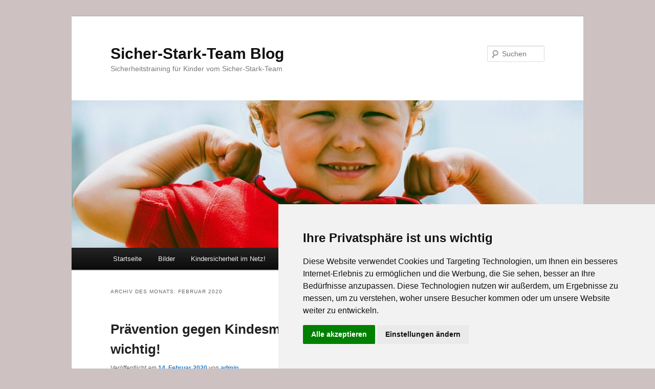

--- FILE ---
content_type: text/html; charset=UTF-8
request_url: http://blog.sicher-stark-team.de/2020/02/
body_size: 17208
content:
<!DOCTYPE html>
<html lang="de">
<head>
<meta charset="UTF-8" />
<meta name="viewport" content="width=device-width, initial-scale=1.0" />
<title>
Februar 2020 - Sicher-Stark-Team BlogSicher-Stark-Team Blog	</title>
<link rel="profile" href="https://gmpg.org/xfn/11" />
<link rel="stylesheet" type="text/css" media="all" href="http://www.blog.sicher-stark-team.de/wp-content/themes/twentyeleven/style.css?ver=20251202" />
<link rel="pingback" href="http://www.blog.sicher-stark-team.de/xmlrpc.php">
<meta name='robots' content='noindex, follow' />
<meta property="og:title" content="Sicher-Stark-Team Blog"/>
<meta property="og:description" content="Sicherheitstraining für Kinder vom Sicher-Stark-Team"/>
<meta property="og:image" content="http://blog.sicher-stark-team.de/wp-content/uploads/Bauklötze-mittel-1.jpg"/>

<!-- Twitter Card generated by Blog2Social 873 - https://www.blog2social.com -->
<meta name="twitter:card" content="summary_large_image">
<meta name="twitter:title" content="Sicher-Stark-Team Blog"/>
<meta name="twitter:description" content="Sicherheitstraining für Kinder vom Sicher-Stark-Team"/>
<meta name="twitter:image" content="http://blog.sicher-stark-team.de/wp-content/uploads/Bauklötze-mittel-1.jpg"/>
<!-- Twitter Card generated by Blog2Social 873 - https://www.blog2social.com -->

	<!-- This site is optimized with the Yoast SEO plugin v26.7 - https://yoast.com/wordpress/plugins/seo/ -->
	<meta property="og:url" content="http://blog.sicher-stark-team.de/2020/02/" />
	<meta property="og:site_name" content="Sicher-Stark-Team Blog" />
	<script type="application/ld+json" class="yoast-schema-graph">{"@context":"https://schema.org","@graph":[{"@type":"CollectionPage","@id":"http://blog.sicher-stark-team.de/2020/02/","url":"http://blog.sicher-stark-team.de/2020/02/","name":"Februar 2020 - Sicher-Stark-Team Blog","isPartOf":{"@id":"http://blog.sicher-stark-team.de/#website"},"breadcrumb":{"@id":"http://blog.sicher-stark-team.de/2020/02/#breadcrumb"},"inLanguage":"de"},{"@type":"BreadcrumbList","@id":"http://blog.sicher-stark-team.de/2020/02/#breadcrumb","itemListElement":[{"@type":"ListItem","position":1,"name":"Home","item":"http://blog.sicher-stark-team.de/"},{"@type":"ListItem","position":2,"name":"Archiv für Februar 2020"}]},{"@type":"WebSite","@id":"http://blog.sicher-stark-team.de/#website","url":"http://blog.sicher-stark-team.de/","name":"Sicher-Stark-Team Blog","description":"Sicherheitstraining für Kinder vom Sicher-Stark-Team","potentialAction":[{"@type":"SearchAction","target":{"@type":"EntryPoint","urlTemplate":"http://blog.sicher-stark-team.de/?s={search_term_string}"},"query-input":{"@type":"PropertyValueSpecification","valueRequired":true,"valueName":"search_term_string"}}],"inLanguage":"de"}]}</script>
	<!-- / Yoast SEO plugin. -->


<link rel='dns-prefetch' href='//www.blog.sicher-stark-team.de' />
<link rel="alternate" type="application/rss+xml" title="Sicher-Stark-Team Blog &raquo; Feed" href="http://blog.sicher-stark-team.de/feed/" />
<link rel="alternate" type="application/rss+xml" title="Sicher-Stark-Team Blog &raquo; Kommentar-Feed" href="http://blog.sicher-stark-team.de/comments/feed/" />
<style id='wp-img-auto-sizes-contain-inline-css' type='text/css'>
img:is([sizes=auto i],[sizes^="auto," i]){contain-intrinsic-size:3000px 1500px}
/*# sourceURL=wp-img-auto-sizes-contain-inline-css */
</style>
<style id='wp-emoji-styles-inline-css' type='text/css'>

	img.wp-smiley, img.emoji {
		display: inline !important;
		border: none !important;
		box-shadow: none !important;
		height: 1em !important;
		width: 1em !important;
		margin: 0 0.07em !important;
		vertical-align: -0.1em !important;
		background: none !important;
		padding: 0 !important;
	}
/*# sourceURL=wp-emoji-styles-inline-css */
</style>
<style id='wp-block-library-inline-css' type='text/css'>
:root{--wp-block-synced-color:#7a00df;--wp-block-synced-color--rgb:122,0,223;--wp-bound-block-color:var(--wp-block-synced-color);--wp-editor-canvas-background:#ddd;--wp-admin-theme-color:#007cba;--wp-admin-theme-color--rgb:0,124,186;--wp-admin-theme-color-darker-10:#006ba1;--wp-admin-theme-color-darker-10--rgb:0,107,160.5;--wp-admin-theme-color-darker-20:#005a87;--wp-admin-theme-color-darker-20--rgb:0,90,135;--wp-admin-border-width-focus:2px}@media (min-resolution:192dpi){:root{--wp-admin-border-width-focus:1.5px}}.wp-element-button{cursor:pointer}:root .has-very-light-gray-background-color{background-color:#eee}:root .has-very-dark-gray-background-color{background-color:#313131}:root .has-very-light-gray-color{color:#eee}:root .has-very-dark-gray-color{color:#313131}:root .has-vivid-green-cyan-to-vivid-cyan-blue-gradient-background{background:linear-gradient(135deg,#00d084,#0693e3)}:root .has-purple-crush-gradient-background{background:linear-gradient(135deg,#34e2e4,#4721fb 50%,#ab1dfe)}:root .has-hazy-dawn-gradient-background{background:linear-gradient(135deg,#faaca8,#dad0ec)}:root .has-subdued-olive-gradient-background{background:linear-gradient(135deg,#fafae1,#67a671)}:root .has-atomic-cream-gradient-background{background:linear-gradient(135deg,#fdd79a,#004a59)}:root .has-nightshade-gradient-background{background:linear-gradient(135deg,#330968,#31cdcf)}:root .has-midnight-gradient-background{background:linear-gradient(135deg,#020381,#2874fc)}:root{--wp--preset--font-size--normal:16px;--wp--preset--font-size--huge:42px}.has-regular-font-size{font-size:1em}.has-larger-font-size{font-size:2.625em}.has-normal-font-size{font-size:var(--wp--preset--font-size--normal)}.has-huge-font-size{font-size:var(--wp--preset--font-size--huge)}.has-text-align-center{text-align:center}.has-text-align-left{text-align:left}.has-text-align-right{text-align:right}.has-fit-text{white-space:nowrap!important}#end-resizable-editor-section{display:none}.aligncenter{clear:both}.items-justified-left{justify-content:flex-start}.items-justified-center{justify-content:center}.items-justified-right{justify-content:flex-end}.items-justified-space-between{justify-content:space-between}.screen-reader-text{border:0;clip-path:inset(50%);height:1px;margin:-1px;overflow:hidden;padding:0;position:absolute;width:1px;word-wrap:normal!important}.screen-reader-text:focus{background-color:#ddd;clip-path:none;color:#444;display:block;font-size:1em;height:auto;left:5px;line-height:normal;padding:15px 23px 14px;text-decoration:none;top:5px;width:auto;z-index:100000}html :where(.has-border-color){border-style:solid}html :where([style*=border-top-color]){border-top-style:solid}html :where([style*=border-right-color]){border-right-style:solid}html :where([style*=border-bottom-color]){border-bottom-style:solid}html :where([style*=border-left-color]){border-left-style:solid}html :where([style*=border-width]){border-style:solid}html :where([style*=border-top-width]){border-top-style:solid}html :where([style*=border-right-width]){border-right-style:solid}html :where([style*=border-bottom-width]){border-bottom-style:solid}html :where([style*=border-left-width]){border-left-style:solid}html :where(img[class*=wp-image-]){height:auto;max-width:100%}:where(figure){margin:0 0 1em}html :where(.is-position-sticky){--wp-admin--admin-bar--position-offset:var(--wp-admin--admin-bar--height,0px)}@media screen and (max-width:600px){html :where(.is-position-sticky){--wp-admin--admin-bar--position-offset:0px}}

/*# sourceURL=wp-block-library-inline-css */
</style><style id='wp-block-image-inline-css' type='text/css'>
.wp-block-image>a,.wp-block-image>figure>a{display:inline-block}.wp-block-image img{box-sizing:border-box;height:auto;max-width:100%;vertical-align:bottom}@media not (prefers-reduced-motion){.wp-block-image img.hide{visibility:hidden}.wp-block-image img.show{animation:show-content-image .4s}}.wp-block-image[style*=border-radius] img,.wp-block-image[style*=border-radius]>a{border-radius:inherit}.wp-block-image.has-custom-border img{box-sizing:border-box}.wp-block-image.aligncenter{text-align:center}.wp-block-image.alignfull>a,.wp-block-image.alignwide>a{width:100%}.wp-block-image.alignfull img,.wp-block-image.alignwide img{height:auto;width:100%}.wp-block-image .aligncenter,.wp-block-image .alignleft,.wp-block-image .alignright,.wp-block-image.aligncenter,.wp-block-image.alignleft,.wp-block-image.alignright{display:table}.wp-block-image .aligncenter>figcaption,.wp-block-image .alignleft>figcaption,.wp-block-image .alignright>figcaption,.wp-block-image.aligncenter>figcaption,.wp-block-image.alignleft>figcaption,.wp-block-image.alignright>figcaption{caption-side:bottom;display:table-caption}.wp-block-image .alignleft{float:left;margin:.5em 1em .5em 0}.wp-block-image .alignright{float:right;margin:.5em 0 .5em 1em}.wp-block-image .aligncenter{margin-left:auto;margin-right:auto}.wp-block-image :where(figcaption){margin-bottom:1em;margin-top:.5em}.wp-block-image.is-style-circle-mask img{border-radius:9999px}@supports ((-webkit-mask-image:none) or (mask-image:none)) or (-webkit-mask-image:none){.wp-block-image.is-style-circle-mask img{border-radius:0;-webkit-mask-image:url('data:image/svg+xml;utf8,<svg viewBox="0 0 100 100" xmlns="http://www.w3.org/2000/svg"><circle cx="50" cy="50" r="50"/></svg>');mask-image:url('data:image/svg+xml;utf8,<svg viewBox="0 0 100 100" xmlns="http://www.w3.org/2000/svg"><circle cx="50" cy="50" r="50"/></svg>');mask-mode:alpha;-webkit-mask-position:center;mask-position:center;-webkit-mask-repeat:no-repeat;mask-repeat:no-repeat;-webkit-mask-size:contain;mask-size:contain}}:root :where(.wp-block-image.is-style-rounded img,.wp-block-image .is-style-rounded img){border-radius:9999px}.wp-block-image figure{margin:0}.wp-lightbox-container{display:flex;flex-direction:column;position:relative}.wp-lightbox-container img{cursor:zoom-in}.wp-lightbox-container img:hover+button{opacity:1}.wp-lightbox-container button{align-items:center;backdrop-filter:blur(16px) saturate(180%);background-color:#5a5a5a40;border:none;border-radius:4px;cursor:zoom-in;display:flex;height:20px;justify-content:center;opacity:0;padding:0;position:absolute;right:16px;text-align:center;top:16px;width:20px;z-index:100}@media not (prefers-reduced-motion){.wp-lightbox-container button{transition:opacity .2s ease}}.wp-lightbox-container button:focus-visible{outline:3px auto #5a5a5a40;outline:3px auto -webkit-focus-ring-color;outline-offset:3px}.wp-lightbox-container button:hover{cursor:pointer;opacity:1}.wp-lightbox-container button:focus{opacity:1}.wp-lightbox-container button:focus,.wp-lightbox-container button:hover,.wp-lightbox-container button:not(:hover):not(:active):not(.has-background){background-color:#5a5a5a40;border:none}.wp-lightbox-overlay{box-sizing:border-box;cursor:zoom-out;height:100vh;left:0;overflow:hidden;position:fixed;top:0;visibility:hidden;width:100%;z-index:100000}.wp-lightbox-overlay .close-button{align-items:center;cursor:pointer;display:flex;justify-content:center;min-height:40px;min-width:40px;padding:0;position:absolute;right:calc(env(safe-area-inset-right) + 16px);top:calc(env(safe-area-inset-top) + 16px);z-index:5000000}.wp-lightbox-overlay .close-button:focus,.wp-lightbox-overlay .close-button:hover,.wp-lightbox-overlay .close-button:not(:hover):not(:active):not(.has-background){background:none;border:none}.wp-lightbox-overlay .lightbox-image-container{height:var(--wp--lightbox-container-height);left:50%;overflow:hidden;position:absolute;top:50%;transform:translate(-50%,-50%);transform-origin:top left;width:var(--wp--lightbox-container-width);z-index:9999999999}.wp-lightbox-overlay .wp-block-image{align-items:center;box-sizing:border-box;display:flex;height:100%;justify-content:center;margin:0;position:relative;transform-origin:0 0;width:100%;z-index:3000000}.wp-lightbox-overlay .wp-block-image img{height:var(--wp--lightbox-image-height);min-height:var(--wp--lightbox-image-height);min-width:var(--wp--lightbox-image-width);width:var(--wp--lightbox-image-width)}.wp-lightbox-overlay .wp-block-image figcaption{display:none}.wp-lightbox-overlay button{background:none;border:none}.wp-lightbox-overlay .scrim{background-color:#fff;height:100%;opacity:.9;position:absolute;width:100%;z-index:2000000}.wp-lightbox-overlay.active{visibility:visible}@media not (prefers-reduced-motion){.wp-lightbox-overlay.active{animation:turn-on-visibility .25s both}.wp-lightbox-overlay.active img{animation:turn-on-visibility .35s both}.wp-lightbox-overlay.show-closing-animation:not(.active){animation:turn-off-visibility .35s both}.wp-lightbox-overlay.show-closing-animation:not(.active) img{animation:turn-off-visibility .25s both}.wp-lightbox-overlay.zoom.active{animation:none;opacity:1;visibility:visible}.wp-lightbox-overlay.zoom.active .lightbox-image-container{animation:lightbox-zoom-in .4s}.wp-lightbox-overlay.zoom.active .lightbox-image-container img{animation:none}.wp-lightbox-overlay.zoom.active .scrim{animation:turn-on-visibility .4s forwards}.wp-lightbox-overlay.zoom.show-closing-animation:not(.active){animation:none}.wp-lightbox-overlay.zoom.show-closing-animation:not(.active) .lightbox-image-container{animation:lightbox-zoom-out .4s}.wp-lightbox-overlay.zoom.show-closing-animation:not(.active) .lightbox-image-container img{animation:none}.wp-lightbox-overlay.zoom.show-closing-animation:not(.active) .scrim{animation:turn-off-visibility .4s forwards}}@keyframes show-content-image{0%{visibility:hidden}99%{visibility:hidden}to{visibility:visible}}@keyframes turn-on-visibility{0%{opacity:0}to{opacity:1}}@keyframes turn-off-visibility{0%{opacity:1;visibility:visible}99%{opacity:0;visibility:visible}to{opacity:0;visibility:hidden}}@keyframes lightbox-zoom-in{0%{transform:translate(calc((-100vw + var(--wp--lightbox-scrollbar-width))/2 + var(--wp--lightbox-initial-left-position)),calc(-50vh + var(--wp--lightbox-initial-top-position))) scale(var(--wp--lightbox-scale))}to{transform:translate(-50%,-50%) scale(1)}}@keyframes lightbox-zoom-out{0%{transform:translate(-50%,-50%) scale(1);visibility:visible}99%{visibility:visible}to{transform:translate(calc((-100vw + var(--wp--lightbox-scrollbar-width))/2 + var(--wp--lightbox-initial-left-position)),calc(-50vh + var(--wp--lightbox-initial-top-position))) scale(var(--wp--lightbox-scale));visibility:hidden}}
/*# sourceURL=http://www.blog.sicher-stark-team.de/wp-includes/blocks/image/style.min.css */
</style>
<style id='wp-block-image-theme-inline-css' type='text/css'>
:root :where(.wp-block-image figcaption){color:#555;font-size:13px;text-align:center}.is-dark-theme :root :where(.wp-block-image figcaption){color:#ffffffa6}.wp-block-image{margin:0 0 1em}
/*# sourceURL=http://www.blog.sicher-stark-team.de/wp-includes/blocks/image/theme.min.css */
</style>
<style id='wp-block-paragraph-inline-css' type='text/css'>
.is-small-text{font-size:.875em}.is-regular-text{font-size:1em}.is-large-text{font-size:2.25em}.is-larger-text{font-size:3em}.has-drop-cap:not(:focus):first-letter{float:left;font-size:8.4em;font-style:normal;font-weight:100;line-height:.68;margin:.05em .1em 0 0;text-transform:uppercase}body.rtl .has-drop-cap:not(:focus):first-letter{float:none;margin-left:.1em}p.has-drop-cap.has-background{overflow:hidden}:root :where(p.has-background){padding:1.25em 2.375em}:where(p.has-text-color:not(.has-link-color)) a{color:inherit}p.has-text-align-left[style*="writing-mode:vertical-lr"],p.has-text-align-right[style*="writing-mode:vertical-rl"]{rotate:180deg}
/*# sourceURL=http://www.blog.sicher-stark-team.de/wp-includes/blocks/paragraph/style.min.css */
</style>
<style id='global-styles-inline-css' type='text/css'>
:root{--wp--preset--aspect-ratio--square: 1;--wp--preset--aspect-ratio--4-3: 4/3;--wp--preset--aspect-ratio--3-4: 3/4;--wp--preset--aspect-ratio--3-2: 3/2;--wp--preset--aspect-ratio--2-3: 2/3;--wp--preset--aspect-ratio--16-9: 16/9;--wp--preset--aspect-ratio--9-16: 9/16;--wp--preset--color--black: #000;--wp--preset--color--cyan-bluish-gray: #abb8c3;--wp--preset--color--white: #fff;--wp--preset--color--pale-pink: #f78da7;--wp--preset--color--vivid-red: #cf2e2e;--wp--preset--color--luminous-vivid-orange: #ff6900;--wp--preset--color--luminous-vivid-amber: #fcb900;--wp--preset--color--light-green-cyan: #7bdcb5;--wp--preset--color--vivid-green-cyan: #00d084;--wp--preset--color--pale-cyan-blue: #8ed1fc;--wp--preset--color--vivid-cyan-blue: #0693e3;--wp--preset--color--vivid-purple: #9b51e0;--wp--preset--color--blue: #1982d1;--wp--preset--color--dark-gray: #373737;--wp--preset--color--medium-gray: #666;--wp--preset--color--light-gray: #e2e2e2;--wp--preset--gradient--vivid-cyan-blue-to-vivid-purple: linear-gradient(135deg,rgb(6,147,227) 0%,rgb(155,81,224) 100%);--wp--preset--gradient--light-green-cyan-to-vivid-green-cyan: linear-gradient(135deg,rgb(122,220,180) 0%,rgb(0,208,130) 100%);--wp--preset--gradient--luminous-vivid-amber-to-luminous-vivid-orange: linear-gradient(135deg,rgb(252,185,0) 0%,rgb(255,105,0) 100%);--wp--preset--gradient--luminous-vivid-orange-to-vivid-red: linear-gradient(135deg,rgb(255,105,0) 0%,rgb(207,46,46) 100%);--wp--preset--gradient--very-light-gray-to-cyan-bluish-gray: linear-gradient(135deg,rgb(238,238,238) 0%,rgb(169,184,195) 100%);--wp--preset--gradient--cool-to-warm-spectrum: linear-gradient(135deg,rgb(74,234,220) 0%,rgb(151,120,209) 20%,rgb(207,42,186) 40%,rgb(238,44,130) 60%,rgb(251,105,98) 80%,rgb(254,248,76) 100%);--wp--preset--gradient--blush-light-purple: linear-gradient(135deg,rgb(255,206,236) 0%,rgb(152,150,240) 100%);--wp--preset--gradient--blush-bordeaux: linear-gradient(135deg,rgb(254,205,165) 0%,rgb(254,45,45) 50%,rgb(107,0,62) 100%);--wp--preset--gradient--luminous-dusk: linear-gradient(135deg,rgb(255,203,112) 0%,rgb(199,81,192) 50%,rgb(65,88,208) 100%);--wp--preset--gradient--pale-ocean: linear-gradient(135deg,rgb(255,245,203) 0%,rgb(182,227,212) 50%,rgb(51,167,181) 100%);--wp--preset--gradient--electric-grass: linear-gradient(135deg,rgb(202,248,128) 0%,rgb(113,206,126) 100%);--wp--preset--gradient--midnight: linear-gradient(135deg,rgb(2,3,129) 0%,rgb(40,116,252) 100%);--wp--preset--font-size--small: 13px;--wp--preset--font-size--medium: 20px;--wp--preset--font-size--large: 36px;--wp--preset--font-size--x-large: 42px;--wp--preset--spacing--20: 0.44rem;--wp--preset--spacing--30: 0.67rem;--wp--preset--spacing--40: 1rem;--wp--preset--spacing--50: 1.5rem;--wp--preset--spacing--60: 2.25rem;--wp--preset--spacing--70: 3.38rem;--wp--preset--spacing--80: 5.06rem;--wp--preset--shadow--natural: 6px 6px 9px rgba(0, 0, 0, 0.2);--wp--preset--shadow--deep: 12px 12px 50px rgba(0, 0, 0, 0.4);--wp--preset--shadow--sharp: 6px 6px 0px rgba(0, 0, 0, 0.2);--wp--preset--shadow--outlined: 6px 6px 0px -3px rgb(255, 255, 255), 6px 6px rgb(0, 0, 0);--wp--preset--shadow--crisp: 6px 6px 0px rgb(0, 0, 0);}:where(.is-layout-flex){gap: 0.5em;}:where(.is-layout-grid){gap: 0.5em;}body .is-layout-flex{display: flex;}.is-layout-flex{flex-wrap: wrap;align-items: center;}.is-layout-flex > :is(*, div){margin: 0;}body .is-layout-grid{display: grid;}.is-layout-grid > :is(*, div){margin: 0;}:where(.wp-block-columns.is-layout-flex){gap: 2em;}:where(.wp-block-columns.is-layout-grid){gap: 2em;}:where(.wp-block-post-template.is-layout-flex){gap: 1.25em;}:where(.wp-block-post-template.is-layout-grid){gap: 1.25em;}.has-black-color{color: var(--wp--preset--color--black) !important;}.has-cyan-bluish-gray-color{color: var(--wp--preset--color--cyan-bluish-gray) !important;}.has-white-color{color: var(--wp--preset--color--white) !important;}.has-pale-pink-color{color: var(--wp--preset--color--pale-pink) !important;}.has-vivid-red-color{color: var(--wp--preset--color--vivid-red) !important;}.has-luminous-vivid-orange-color{color: var(--wp--preset--color--luminous-vivid-orange) !important;}.has-luminous-vivid-amber-color{color: var(--wp--preset--color--luminous-vivid-amber) !important;}.has-light-green-cyan-color{color: var(--wp--preset--color--light-green-cyan) !important;}.has-vivid-green-cyan-color{color: var(--wp--preset--color--vivid-green-cyan) !important;}.has-pale-cyan-blue-color{color: var(--wp--preset--color--pale-cyan-blue) !important;}.has-vivid-cyan-blue-color{color: var(--wp--preset--color--vivid-cyan-blue) !important;}.has-vivid-purple-color{color: var(--wp--preset--color--vivid-purple) !important;}.has-black-background-color{background-color: var(--wp--preset--color--black) !important;}.has-cyan-bluish-gray-background-color{background-color: var(--wp--preset--color--cyan-bluish-gray) !important;}.has-white-background-color{background-color: var(--wp--preset--color--white) !important;}.has-pale-pink-background-color{background-color: var(--wp--preset--color--pale-pink) !important;}.has-vivid-red-background-color{background-color: var(--wp--preset--color--vivid-red) !important;}.has-luminous-vivid-orange-background-color{background-color: var(--wp--preset--color--luminous-vivid-orange) !important;}.has-luminous-vivid-amber-background-color{background-color: var(--wp--preset--color--luminous-vivid-amber) !important;}.has-light-green-cyan-background-color{background-color: var(--wp--preset--color--light-green-cyan) !important;}.has-vivid-green-cyan-background-color{background-color: var(--wp--preset--color--vivid-green-cyan) !important;}.has-pale-cyan-blue-background-color{background-color: var(--wp--preset--color--pale-cyan-blue) !important;}.has-vivid-cyan-blue-background-color{background-color: var(--wp--preset--color--vivid-cyan-blue) !important;}.has-vivid-purple-background-color{background-color: var(--wp--preset--color--vivid-purple) !important;}.has-black-border-color{border-color: var(--wp--preset--color--black) !important;}.has-cyan-bluish-gray-border-color{border-color: var(--wp--preset--color--cyan-bluish-gray) !important;}.has-white-border-color{border-color: var(--wp--preset--color--white) !important;}.has-pale-pink-border-color{border-color: var(--wp--preset--color--pale-pink) !important;}.has-vivid-red-border-color{border-color: var(--wp--preset--color--vivid-red) !important;}.has-luminous-vivid-orange-border-color{border-color: var(--wp--preset--color--luminous-vivid-orange) !important;}.has-luminous-vivid-amber-border-color{border-color: var(--wp--preset--color--luminous-vivid-amber) !important;}.has-light-green-cyan-border-color{border-color: var(--wp--preset--color--light-green-cyan) !important;}.has-vivid-green-cyan-border-color{border-color: var(--wp--preset--color--vivid-green-cyan) !important;}.has-pale-cyan-blue-border-color{border-color: var(--wp--preset--color--pale-cyan-blue) !important;}.has-vivid-cyan-blue-border-color{border-color: var(--wp--preset--color--vivid-cyan-blue) !important;}.has-vivid-purple-border-color{border-color: var(--wp--preset--color--vivid-purple) !important;}.has-vivid-cyan-blue-to-vivid-purple-gradient-background{background: var(--wp--preset--gradient--vivid-cyan-blue-to-vivid-purple) !important;}.has-light-green-cyan-to-vivid-green-cyan-gradient-background{background: var(--wp--preset--gradient--light-green-cyan-to-vivid-green-cyan) !important;}.has-luminous-vivid-amber-to-luminous-vivid-orange-gradient-background{background: var(--wp--preset--gradient--luminous-vivid-amber-to-luminous-vivid-orange) !important;}.has-luminous-vivid-orange-to-vivid-red-gradient-background{background: var(--wp--preset--gradient--luminous-vivid-orange-to-vivid-red) !important;}.has-very-light-gray-to-cyan-bluish-gray-gradient-background{background: var(--wp--preset--gradient--very-light-gray-to-cyan-bluish-gray) !important;}.has-cool-to-warm-spectrum-gradient-background{background: var(--wp--preset--gradient--cool-to-warm-spectrum) !important;}.has-blush-light-purple-gradient-background{background: var(--wp--preset--gradient--blush-light-purple) !important;}.has-blush-bordeaux-gradient-background{background: var(--wp--preset--gradient--blush-bordeaux) !important;}.has-luminous-dusk-gradient-background{background: var(--wp--preset--gradient--luminous-dusk) !important;}.has-pale-ocean-gradient-background{background: var(--wp--preset--gradient--pale-ocean) !important;}.has-electric-grass-gradient-background{background: var(--wp--preset--gradient--electric-grass) !important;}.has-midnight-gradient-background{background: var(--wp--preset--gradient--midnight) !important;}.has-small-font-size{font-size: var(--wp--preset--font-size--small) !important;}.has-medium-font-size{font-size: var(--wp--preset--font-size--medium) !important;}.has-large-font-size{font-size: var(--wp--preset--font-size--large) !important;}.has-x-large-font-size{font-size: var(--wp--preset--font-size--x-large) !important;}
/*# sourceURL=global-styles-inline-css */
</style>

<style id='classic-theme-styles-inline-css' type='text/css'>
/*! This file is auto-generated */
.wp-block-button__link{color:#fff;background-color:#32373c;border-radius:9999px;box-shadow:none;text-decoration:none;padding:calc(.667em + 2px) calc(1.333em + 2px);font-size:1.125em}.wp-block-file__button{background:#32373c;color:#fff;text-decoration:none}
/*# sourceURL=/wp-includes/css/classic-themes.min.css */
</style>
<link rel='stylesheet' id='cptch_stylesheet-css' href='http://www.blog.sicher-stark-team.de/wp-content/plugins/captcha/css/front_end_style.css?ver=4.4.5' type='text/css' media='all' />
<link rel='stylesheet' id='dashicons-css' href='http://www.blog.sicher-stark-team.de/wp-includes/css/dashicons.min.css?ver=6.9' type='text/css' media='all' />
<link rel='stylesheet' id='cptch_desktop_style-css' href='http://www.blog.sicher-stark-team.de/wp-content/plugins/captcha/css/desktop_style.css?ver=4.4.5' type='text/css' media='all' />
<link rel='stylesheet' id='twentyeleven-block-style-css' href='http://www.blog.sicher-stark-team.de/wp-content/themes/twentyeleven/blocks.css?ver=20240703' type='text/css' media='all' />
<link rel="https://api.w.org/" href="http://blog.sicher-stark-team.de/wp-json/" /><link rel="EditURI" type="application/rsd+xml" title="RSD" href="http://www.blog.sicher-stark-team.de/xmlrpc.php?rsd" />
<meta name="generator" content="WordPress 6.9" />
		<!-- Start of StatCounter Code -->
		<script>
			<!--
			var sc_project=7979812;
			var sc_security="55cd9f3e";
			var sc_invisible=1;
		</script>
        <script type="text/javascript" src="https://www.statcounter.com/counter/counter.js" async></script>
		<noscript><div class="statcounter"><a title="web analytics" href="https://statcounter.com/"><img class="statcounter" src="https://c.statcounter.com/7979812/0/55cd9f3e/1/" alt="web analytics" /></a></div></noscript>
		<!-- End of StatCounter Code -->
		<style type="text/css" id="custom-background-css">
body.custom-background { background-color: #cdc1c1; background-image: url("http://blog.sicher-stark-team.de/wp-content/uploads/bg11.jpg"); background-position: right top; background-size: auto; background-repeat: repeat-x; background-attachment: fixed; }
</style>
	<link rel='stylesheet' id='shariffcss-css' href='http://www.blog.sicher-stark-team.de/wp-content/plugins/shariff/css/shariff.min.css?ver=4.6.15' type='text/css' media='all' />
</head>

<body class="archive date custom-background wp-embed-responsive wp-theme-twentyeleven two-column right-sidebar">
<div class="skip-link"><a class="assistive-text" href="#content">Zum primären Inhalt springen</a></div><div class="skip-link"><a class="assistive-text" href="#secondary">Zum sekundären Inhalt springen</a></div><div id="page" class="hfeed">
	<header id="branding">
			<hgroup>
									<h1 id="site-title"><span><a href="http://blog.sicher-stark-team.de/" rel="home" >Sicher-Stark-Team Blog</a></span></h1>
										<h2 id="site-description">Sicherheitstraining für Kinder vom Sicher-Stark-Team</h2>
							</hgroup>

						<a href="http://blog.sicher-stark-team.de/" rel="home" >
				<img src="http://blog.sicher-stark-team.de/wp-content/uploads/cropped-kopfbild-starke-junge-scaled-1.jpg" width="1000" height="288" alt="Sicher-Stark-Team Blog" srcset="http://www.blog.sicher-stark-team.de/wp-content/uploads/cropped-kopfbild-starke-junge-scaled-1.jpg 1000w, http://www.blog.sicher-stark-team.de/wp-content/uploads/cropped-kopfbild-starke-junge-scaled-1-300x86.jpg 300w, http://www.blog.sicher-stark-team.de/wp-content/uploads/cropped-kopfbild-starke-junge-scaled-1-768x221.jpg 768w, http://www.blog.sicher-stark-team.de/wp-content/uploads/cropped-kopfbild-starke-junge-scaled-1-500x144.jpg 500w" sizes="(max-width: 1000px) 100vw, 1000px" decoding="async" fetchpriority="high" />			</a>
			
									<form method="get" id="searchform" action="http://blog.sicher-stark-team.de/">
		<label for="s" class="assistive-text">Suchen</label>
		<input type="text" class="field" name="s" id="s" placeholder="Suchen" />
		<input type="submit" class="submit" name="submit" id="searchsubmit" value="Suchen" />
	</form>
			
			<nav id="access">
				<h3 class="assistive-text">Hauptmenü</h3>
				<div class="menu-hauptnavigation-container"><ul id="menu-hauptnavigation" class="menu"><li id="menu-item-1182" class="menu-item menu-item-type-custom menu-item-object-custom menu-item-home menu-item-1182"><a href="http://blog.sicher-stark-team.de/">Startseite</a></li>
<li id="menu-item-1183" class="menu-item menu-item-type-post_type menu-item-object-page menu-item-1183"><a href="http://blog.sicher-stark-team.de/bilder/">Bilder</a></li>
<li id="menu-item-1184" class="menu-item menu-item-type-post_type menu-item-object-page menu-item-1184"><a href="http://blog.sicher-stark-team.de/kindersicherheit-im-netz/">Kindersicherheit im Netz!</a></li>
<li id="menu-item-1185" class="menu-item menu-item-type-post_type menu-item-object-page menu-item-1185"><a href="http://blog.sicher-stark-team.de/kontakt/">Kontakt</a></li>
<li id="menu-item-1186" class="menu-item menu-item-type-post_type menu-item-object-page menu-item-1186"><a href="http://blog.sicher-stark-team.de/links/">Links</a></li>
<li id="menu-item-1187" class="menu-item menu-item-type-post_type menu-item-object-page menu-item-1187"><a href="http://blog.sicher-stark-team.de/about/">Über Sicher-Stark</a></li>
<li id="menu-item-1188" class="menu-item menu-item-type-post_type menu-item-object-page menu-item-1188"><a href="http://blog.sicher-stark-team.de/impressum/">Impressum</a></li>
<li id="menu-item-1786" class="menu-item menu-item-type-post_type menu-item-object-page menu-item-privacy-policy menu-item-1786"><a rel="privacy-policy" href="http://blog.sicher-stark-team.de/datenschutzerklaerung-2/">Datenschutzerklärung</a></li>
</ul></div>			</nav><!-- #access -->
	</header><!-- #branding -->


	<div id="main">

		<section id="primary">
			<div id="content" role="main">

			
				<header class="page-header">
					<h1 class="page-title">
						Archiv des Monats: <span>Februar 2020</span>					</h1>
				</header>

				
				
					
	<article id="post-2239" class="post-2239 post type-post status-publish format-standard hentry category-sicher-stark">
		<header class="entry-header">
						<h1 class="entry-title"><a href="http://blog.sicher-stark-team.de/2020/02/praevention-gegen-kindesmissbrauch-ist-wichtig/" rel="bookmark">Prävention gegen Kindesmissbrauch ist wichtig!</a></h1>
			
						<div class="entry-meta">
				<span class="sep">Veröffentlicht am </span><a href="http://blog.sicher-stark-team.de/2020/02/praevention-gegen-kindesmissbrauch-ist-wichtig/" title="11:16" rel="bookmark"><time class="entry-date" datetime="2020-02-14T11:16:20+02:00">14. Februar 2020</time></a><span class="by-author"> <span class="sep"> von </span> <span class="author vcard"><a class="url fn n" href="http://blog.sicher-stark-team.de/author/admin/" title="Alle Beiträge von admin anzeigen" rel="author">admin</a></span></span>			</div><!-- .entry-meta -->
			
					</header><!-- .entry-header -->

				<div class="entry-content">
			<div class="shariff shariff-align-flex-start shariff-widget-align-flex-start"><ul class="shariff-buttons theme-round orientation-horizontal buttonsize-large"><li class="shariff-button mastodon shariff-nocustomcolor" style="background-color:#563ACC"><a href="https://s2f.kytta.dev/?text=Pr%C3%A4vention%20gegen%20Kindesmissbrauch%20ist%20wichtig%21 http%3A%2F%2Fblog.sicher-stark-team.de%2F2020%2F02%2Fpraevention-gegen-kindesmissbrauch-ist-wichtig%2F" title="Bei Mastodon teilen" aria-label="Bei Mastodon teilen" role="button" rel="noopener nofollow" class="shariff-link" style="; background-color:#6364FF; color:#fff" target="_blank"><span class="shariff-icon" style=""><svg width="75" height="79" viewBox="0 0 75 79" fill="none" xmlns="http://www.w3.org/2000/svg"><path d="M37.813-.025C32.462-.058 27.114.13 21.79.598c-8.544.621-17.214 5.58-20.203 13.931C-1.12 23.318.408 32.622.465 41.65c.375 7.316.943 14.78 3.392 21.73 4.365 9.465 14.781 14.537 24.782 15.385 7.64.698 15.761-.213 22.517-4.026a54.1 54.1 0 0 0 .01-6.232c-6.855 1.316-14.101 2.609-21.049 1.074-3.883-.88-6.876-4.237-7.25-8.215-1.53-3.988 3.78-.43 5.584-.883 9.048 1.224 18.282.776 27.303-.462 7.044-.837 14.26-4.788 16.65-11.833 2.263-6.135 1.215-12.79 1.698-19.177.06-3.84.09-7.692-.262-11.52C72.596 7.844 63.223.981 53.834.684a219.453 219.453 0 0 0-16.022-.71zm11.294 12.882c5.5-.067 10.801 4.143 11.67 9.653.338 1.48.471 3 .471 4.515v21.088h-8.357c-.07-7.588.153-15.182-.131-22.765-.587-4.368-7.04-5.747-9.672-2.397-2.422 3.04-1.47 7.155-1.67 10.735v6.392h-8.307c-.146-4.996.359-10.045-.404-15.002-1.108-4.218-7.809-5.565-10.094-1.666-1.685 3.046-.712 6.634-.976 9.936v14.767h-8.354c.109-8.165-.238-16.344.215-24.5.674-5.346 5.095-10.389 10.676-10.627 4.902-.739 10.103 2.038 12.053 6.631.375 1.435 1.76 1.932 1.994.084 1.844-3.704 5.501-6.739 9.785-6.771.367-.044.735-.068 1.101-.073z"/><defs><linearGradient id="paint0_linear_549_34" x1="37.0692" y1="0" x2="37.0692" y2="79" gradientUnits="userSpaceOnUse"><stop stop-color="#6364FF"/><stop offset="1" stop-color="#563ACC"/></linearGradient></defs></svg></span></a></li><li class="shariff-button facebook shariff-nocustomcolor" style="background-color:#4273c8"><a href="https://www.facebook.com/sharer/sharer.php?u=http%3A%2F%2Fblog.sicher-stark-team.de%2F2020%2F02%2Fpraevention-gegen-kindesmissbrauch-ist-wichtig%2F" title="Bei Facebook teilen" aria-label="Bei Facebook teilen" role="button" rel="nofollow" class="shariff-link" style="; background-color:#3b5998; color:#fff" target="_blank"><span class="shariff-icon" style=""><svg width="32px" height="20px" xmlns="http://www.w3.org/2000/svg" viewBox="0 0 18 32"><path fill="#3b5998" d="M17.1 0.2v4.7h-2.8q-1.5 0-2.1 0.6t-0.5 1.9v3.4h5.2l-0.7 5.3h-4.5v13.6h-5.5v-13.6h-4.5v-5.3h4.5v-3.9q0-3.3 1.9-5.2t5-1.8q2.6 0 4.1 0.2z"/></svg></span></a></li><li class="shariff-button linkedin shariff-nocustomcolor" style="background-color:#1488bf"><a href="https://www.linkedin.com/sharing/share-offsite/?url=http%3A%2F%2Fblog.sicher-stark-team.de%2F2020%2F02%2Fpraevention-gegen-kindesmissbrauch-ist-wichtig%2F" title="Bei LinkedIn teilen" aria-label="Bei LinkedIn teilen" role="button" rel="noopener nofollow" class="shariff-link" style="; background-color:#0077b5; color:#fff" target="_blank"><span class="shariff-icon" style=""><svg width="32px" height="20px" xmlns="http://www.w3.org/2000/svg" viewBox="0 0 27 32"><path fill="#0077b5" d="M6.2 11.2v17.7h-5.9v-17.7h5.9zM6.6 5.7q0 1.3-0.9 2.2t-2.4 0.9h0q-1.5 0-2.4-0.9t-0.9-2.2 0.9-2.2 2.4-0.9 2.4 0.9 0.9 2.2zM27.4 18.7v10.1h-5.9v-9.5q0-1.9-0.7-2.9t-2.3-1.1q-1.1 0-1.9 0.6t-1.2 1.5q-0.2 0.5-0.2 1.4v9.9h-5.9q0-7.1 0-11.6t0-5.3l0-0.9h5.9v2.6h0q0.4-0.6 0.7-1t1-0.9 1.6-0.8 2-0.3q3 0 4.9 2t1.9 6z"/></svg></span></a></li><li class="shariff-button info shariff-nocustomcolor" style="background-color:#eee"><a href="http://ct.de/-2467514" title="Weitere Informationen" aria-label="Weitere Informationen" role="button" rel="noopener " class="shariff-link" style="; background-color:#fff; color:#fff" target="_blank"><span class="shariff-icon" style=""><svg width="32px" height="20px" xmlns="http://www.w3.org/2000/svg" viewBox="0 0 11 32"><path fill="#999" d="M11.4 24v2.3q0 0.5-0.3 0.8t-0.8 0.4h-9.1q-0.5 0-0.8-0.4t-0.4-0.8v-2.3q0-0.5 0.4-0.8t0.8-0.4h1.1v-6.8h-1.1q-0.5 0-0.8-0.4t-0.4-0.8v-2.3q0-0.5 0.4-0.8t0.8-0.4h6.8q0.5 0 0.8 0.4t0.4 0.8v10.3h1.1q0.5 0 0.8 0.4t0.3 0.8zM9.2 3.4v3.4q0 0.5-0.4 0.8t-0.8 0.4h-4.6q-0.4 0-0.8-0.4t-0.4-0.8v-3.4q0-0.4 0.4-0.8t0.8-0.4h4.6q0.5 0 0.8 0.4t0.4 0.8z"/></svg></span></a></li></ul></div>
<p>Prävention gegen Kindesmissbrauch ist wichtig! Wie Sie bereits wissen, ist das Sicher-Stark-Team einer der führenden Präventionskonzepte in Deutschland. Mit mehr als 200 Mitarbeitern und hochqualifizierten Pädagogen, Psychologen, Doktoren und <a href="https://www.sicher-stark-team.de/die-sicher-stark-initiative.cfm" target="_blank" rel="noreferrer noopener" aria-label="Polizeibeamten (öffnet in neuem Tab)">Polizeibeamten</a> werden jeden Tag die Sicher-Stark-Veranstaltungen in Wohnzimmern, Kitas und <a href="https://www.sicher-stark-team.de/grundschulen.cfm" target="_blank" rel="noreferrer noopener" aria-label="Grundschulen (öffnet in neuem Tab)">Grundschulen</a> in Deutschland umgesetzt. </p>



<figure class="wp-block-image size-large"><a href="https://www.sicher-stark-team.de/kursangebote.cfm" target="_blank" rel="noreferrer noopener"><img decoding="async" width="640" height="426" src="http://blog.sicher-stark-team.de/wp-content/uploads/Bauklötze-mittel-1.jpg" alt="Prävention gegen Kindesmissbrauch ist wichtig!" class="wp-image-2240" srcset="http://www.blog.sicher-stark-team.de/wp-content/uploads/Bauklötze-mittel-1.jpg 640w, http://www.blog.sicher-stark-team.de/wp-content/uploads/Bauklötze-mittel-1-300x200.jpg 300w, http://www.blog.sicher-stark-team.de/wp-content/uploads/Bauklötze-mittel-1-451x300.jpg 451w" sizes="(max-width: 640px) 100vw, 640px" /></a><figcaption>Prävention gegen Kindesmissbrauch ist wichtig!</figcaption></figure>



<p><a href="https://www.sicher-stark-team.de/">
 
 
  
  
  
  
  
  
  
  
  
  
  
  
 
 
 

 
</a></p>



<p>Wir möchten Ihnen heute ein unverbindliches Angebot unterbreiten. Wenn Sie einen Vierjahresvertrag mit der Bundesgeschäftsstelle abschließen, können Sonderkonditionen für das <a href="http://blog.sicher-stark-team.de/2020/01/kindesmissbrauch-erkennen/" target="_blank" rel="noreferrer noopener" aria-label="Schulungsmaterial  (öffnet in neuem Tab)">Schulungsmaterial </a>von bis zu 20 % vereinbart werden. Natürlich sind auch einmalige Sicher-Stark-Veranstaltung, die einmal im Jahr stattfinden, weiterhin möglich. Dieses Angebot ist bis Ende Mai 2020 gültig.</p>



<p><strong>Kinder frühzeitig schützen!</strong></p>



<p><strong>Prävention macht am meisten Sinn, wenn jedes Jahr langfristige Schulungsmaßnahmen für Kinder, Eltern und Fachkräfte durchgeführt werden, um Kindesmissbrauch, Internetgefahren, Mobbing, Übergriffe und Gewalt zu verhindern.  </strong></p>



<p><strong>Prävention gegen Kindesmissbrauch ist wichtig!</strong></p>



<p>Weitere Informationen zu den Abläufen und Preisen finden Sie auf den Internetseite.</p>



<p><a href="https://www.sicher-stark-team.de/kursuebersicht.cfm"> </a>Bitte beachten Sie, dass wir in diesem Jahr nicht mehr viele Termine frei haben und bereits Buchungen für 2020/2021 im zentralen Reservierungssystem haben und Sie ggfls. mit Wartezeiten rechnen müssen.  </p>



<p>Viele Grundschulen und Kitas sowie Eltern wünschen sich <em> </em>eine Erhöhung der Sicherheit ihrer Kinder.</p>



<p>Deshalb möchte die Bundesgeschäftsstelle Ihnen heute viele kostenlose Tipps und Tricks zur Verfügung stellen. Ein paar tausend Kitas und Grundschulen haben die Sicher-Stark-Veranstaltungen bereits durchgeführt – mit vielen positiven Rückmeldungen.<a href="https://www.sicher-stark-team.de/sicher-stark-tagesschnupperkurse.cfm">   </a></p>



<p>Hier einige konkrete Tipps: <a href="https://www.sicher-stark-team.de/sicher-stark-tagesschnupperkurse.cfm">    </a></p>



<p><a href="https://www.sicher-stark-team.de/sicher-stark-tagesschnupperkurse.cfm">                                     </a></p>



<figure class="wp-block-image size-large"><img decoding="async" width="724" height="1024" src="http://blog.sicher-stark-team.de/wp-content/uploads/10-Sicher-StarkTipps-zum-Kinderschutz-print1-724x1024.jpg" alt="Prävention gegen Kindesmissbrauch ist wichtig!" class="wp-image-2245" srcset="http://www.blog.sicher-stark-team.de/wp-content/uploads/10-Sicher-StarkTipps-zum-Kinderschutz-print1-724x1024.jpg 724w, http://www.blog.sicher-stark-team.de/wp-content/uploads/10-Sicher-StarkTipps-zum-Kinderschutz-print1-212x300.jpg 212w, http://www.blog.sicher-stark-team.de/wp-content/uploads/10-Sicher-StarkTipps-zum-Kinderschutz-print1-768x1086.jpg 768w, http://www.blog.sicher-stark-team.de/wp-content/uploads/10-Sicher-StarkTipps-zum-Kinderschutz-print1-1086x1536.jpg 1086w, http://www.blog.sicher-stark-team.de/wp-content/uploads/10-Sicher-StarkTipps-zum-Kinderschutz-print1-1448x2048.jpg 1448w, http://www.blog.sicher-stark-team.de/wp-content/uploads/10-Sicher-StarkTipps-zum-Kinderschutz-print1-scaled.jpg 1810w" sizes="(max-width: 724px) 100vw, 724px" /><figcaption>Prävention gegen Kindesmissbrauch ist wichtig!</figcaption></figure>
<div class="shariff shariff-align-flex-start shariff-widget-align-flex-start"><ul class="shariff-buttons theme-round orientation-horizontal buttonsize-large"><li class="shariff-button mastodon shariff-nocustomcolor" style="background-color:#563ACC"><a href="https://s2f.kytta.dev/?text=Pr%C3%A4vention%20gegen%20Kindesmissbrauch%20ist%20wichtig%21 http%3A%2F%2Fblog.sicher-stark-team.de%2F2020%2F02%2Fpraevention-gegen-kindesmissbrauch-ist-wichtig%2F" title="Bei Mastodon teilen" aria-label="Bei Mastodon teilen" role="button" rel="noopener nofollow" class="shariff-link" style="; background-color:#6364FF; color:#fff" target="_blank"><span class="shariff-icon" style=""><svg width="75" height="79" viewBox="0 0 75 79" fill="none" xmlns="http://www.w3.org/2000/svg"><path d="M37.813-.025C32.462-.058 27.114.13 21.79.598c-8.544.621-17.214 5.58-20.203 13.931C-1.12 23.318.408 32.622.465 41.65c.375 7.316.943 14.78 3.392 21.73 4.365 9.465 14.781 14.537 24.782 15.385 7.64.698 15.761-.213 22.517-4.026a54.1 54.1 0 0 0 .01-6.232c-6.855 1.316-14.101 2.609-21.049 1.074-3.883-.88-6.876-4.237-7.25-8.215-1.53-3.988 3.78-.43 5.584-.883 9.048 1.224 18.282.776 27.303-.462 7.044-.837 14.26-4.788 16.65-11.833 2.263-6.135 1.215-12.79 1.698-19.177.06-3.84.09-7.692-.262-11.52C72.596 7.844 63.223.981 53.834.684a219.453 219.453 0 0 0-16.022-.71zm11.294 12.882c5.5-.067 10.801 4.143 11.67 9.653.338 1.48.471 3 .471 4.515v21.088h-8.357c-.07-7.588.153-15.182-.131-22.765-.587-4.368-7.04-5.747-9.672-2.397-2.422 3.04-1.47 7.155-1.67 10.735v6.392h-8.307c-.146-4.996.359-10.045-.404-15.002-1.108-4.218-7.809-5.565-10.094-1.666-1.685 3.046-.712 6.634-.976 9.936v14.767h-8.354c.109-8.165-.238-16.344.215-24.5.674-5.346 5.095-10.389 10.676-10.627 4.902-.739 10.103 2.038 12.053 6.631.375 1.435 1.76 1.932 1.994.084 1.844-3.704 5.501-6.739 9.785-6.771.367-.044.735-.068 1.101-.073z"/><defs><linearGradient id="paint0_linear_549_34" x1="37.0692" y1="0" x2="37.0692" y2="79" gradientUnits="userSpaceOnUse"><stop stop-color="#6364FF"/><stop offset="1" stop-color="#563ACC"/></linearGradient></defs></svg></span></a></li><li class="shariff-button facebook shariff-nocustomcolor" style="background-color:#4273c8"><a href="https://www.facebook.com/sharer/sharer.php?u=http%3A%2F%2Fblog.sicher-stark-team.de%2F2020%2F02%2Fpraevention-gegen-kindesmissbrauch-ist-wichtig%2F" title="Bei Facebook teilen" aria-label="Bei Facebook teilen" role="button" rel="nofollow" class="shariff-link" style="; background-color:#3b5998; color:#fff" target="_blank"><span class="shariff-icon" style=""><svg width="32px" height="20px" xmlns="http://www.w3.org/2000/svg" viewBox="0 0 18 32"><path fill="#3b5998" d="M17.1 0.2v4.7h-2.8q-1.5 0-2.1 0.6t-0.5 1.9v3.4h5.2l-0.7 5.3h-4.5v13.6h-5.5v-13.6h-4.5v-5.3h4.5v-3.9q0-3.3 1.9-5.2t5-1.8q2.6 0 4.1 0.2z"/></svg></span></a></li><li class="shariff-button linkedin shariff-nocustomcolor" style="background-color:#1488bf"><a href="https://www.linkedin.com/sharing/share-offsite/?url=http%3A%2F%2Fblog.sicher-stark-team.de%2F2020%2F02%2Fpraevention-gegen-kindesmissbrauch-ist-wichtig%2F" title="Bei LinkedIn teilen" aria-label="Bei LinkedIn teilen" role="button" rel="noopener nofollow" class="shariff-link" style="; background-color:#0077b5; color:#fff" target="_blank"><span class="shariff-icon" style=""><svg width="32px" height="20px" xmlns="http://www.w3.org/2000/svg" viewBox="0 0 27 32"><path fill="#0077b5" d="M6.2 11.2v17.7h-5.9v-17.7h5.9zM6.6 5.7q0 1.3-0.9 2.2t-2.4 0.9h0q-1.5 0-2.4-0.9t-0.9-2.2 0.9-2.2 2.4-0.9 2.4 0.9 0.9 2.2zM27.4 18.7v10.1h-5.9v-9.5q0-1.9-0.7-2.9t-2.3-1.1q-1.1 0-1.9 0.6t-1.2 1.5q-0.2 0.5-0.2 1.4v9.9h-5.9q0-7.1 0-11.6t0-5.3l0-0.9h5.9v2.6h0q0.4-0.6 0.7-1t1-0.9 1.6-0.8 2-0.3q3 0 4.9 2t1.9 6z"/></svg></span></a></li><li class="shariff-button info shariff-nocustomcolor" style="background-color:#eee"><a href="http://ct.de/-2467514" title="Weitere Informationen" aria-label="Weitere Informationen" role="button" rel="noopener " class="shariff-link" style="; background-color:#fff; color:#fff" target="_blank"><span class="shariff-icon" style=""><svg width="32px" height="20px" xmlns="http://www.w3.org/2000/svg" viewBox="0 0 11 32"><path fill="#999" d="M11.4 24v2.3q0 0.5-0.3 0.8t-0.8 0.4h-9.1q-0.5 0-0.8-0.4t-0.4-0.8v-2.3q0-0.5 0.4-0.8t0.8-0.4h1.1v-6.8h-1.1q-0.5 0-0.8-0.4t-0.4-0.8v-2.3q0-0.5 0.4-0.8t0.8-0.4h6.8q0.5 0 0.8 0.4t0.4 0.8v10.3h1.1q0.5 0 0.8 0.4t0.3 0.8zM9.2 3.4v3.4q0 0.5-0.4 0.8t-0.8 0.4h-4.6q-0.4 0-0.8-0.4t-0.4-0.8v-3.4q0-0.4 0.4-0.8t0.8-0.4h4.6q0.5 0 0.8 0.4t0.4 0.8z"/></svg></span></a></li></ul></div>					</div><!-- .entry-content -->
		
		<footer class="entry-meta">
			
										<span class="cat-links">
					<span class="entry-utility-prep entry-utility-prep-cat-links">Veröffentlicht unter</span> <a href="http://blog.sicher-stark-team.de/category/sicher-stark/" rel="category tag">Sicher-Stark</a>			</span>
							
										
			
					</footer><!-- .entry-meta -->
	</article><!-- #post-2239 -->

				
				
			
			</div><!-- #content -->
		</section><!-- #primary -->

		<div id="secondary" class="widget-area" role="complementary">
			<aside id="nav_menu-4" class="widget widget_nav_menu"><h3 class="widget-title">Unsere Angebote</h3><div class="menu-angebote-container"><ul id="menu-angebote" class="menu"><li id="menu-item-268" class="menu-item menu-item-type-custom menu-item-object-custom menu-item-268"><a href="http://www.sicher-stark-team.de/sicher-stark-hauptkurse.cfm">Hauptkurs</a></li>
<li id="menu-item-267" class="menu-item menu-item-type-custom menu-item-object-custom menu-item-267"><a href="http://www.sicher-stark-team.de/sicher-stark-webinare.cfm">Online-Kurs (Webinar)</a></li>
<li id="menu-item-269" class="menu-item menu-item-type-custom menu-item-object-custom menu-item-269"><a href="http://www.sicher-stark-team.de/sicher-stark-tagesschnupperkurse.cfm">Schnupperkurs</a></li>
<li id="menu-item-270" class="menu-item menu-item-type-custom menu-item-object-custom menu-item-270"><a href="http://www.sicher-stark-team.de/sicher-stark-vortraege.cfm">Vorträge</a></li>
</ul></div></aside><aside id="nav_menu-3" class="widget widget_nav_menu"><div class="menu-info-container"><ul id="menu-info" class="menu"><li id="menu-item-260" class="menu-item menu-item-type-custom menu-item-object-custom menu-item-260"><a href="http://www.facebook.com/SicherStarkTeam">Facebook</a></li>
<li id="menu-item-271" class="menu-item menu-item-type-custom menu-item-object-custom menu-item-271"><a href="http://www.facebook.com/SicherStarkTeam?sk=app_202980683107053">Forum</a></li>
<li id="menu-item-259" class="menu-item menu-item-type-custom menu-item-object-custom menu-item-259"><a href="http://blog.sicher-stark-team.de/feed/">RSS Feed</a></li>
<li id="menu-item-266" class="menu-item menu-item-type-custom menu-item-object-custom menu-item-266"><a href="http://twitter.com/SicherStark">Twitter</a></li>
<li id="menu-item-265" class="menu-item menu-item-type-custom menu-item-object-custom menu-item-265"><a href="http://www.youtube.com/user/SicherStark">YouTube</a></li>
</ul></div></aside><aside id="archives-3" class="widget widget_archive"><h3 class="widget-title">Archiv</h3>
			<ul>
					<li><a href='http://blog.sicher-stark-team.de/2025/12/'>Dezember 2025</a></li>
	<li><a href='http://blog.sicher-stark-team.de/2025/11/'>November 2025</a></li>
	<li><a href='http://blog.sicher-stark-team.de/2025/10/'>Oktober 2025</a></li>
	<li><a href='http://blog.sicher-stark-team.de/2025/09/'>September 2025</a></li>
	<li><a href='http://blog.sicher-stark-team.de/2025/08/'>August 2025</a></li>
	<li><a href='http://blog.sicher-stark-team.de/2025/07/'>Juli 2025</a></li>
	<li><a href='http://blog.sicher-stark-team.de/2025/06/'>Juni 2025</a></li>
	<li><a href='http://blog.sicher-stark-team.de/2025/05/'>Mai 2025</a></li>
	<li><a href='http://blog.sicher-stark-team.de/2025/04/'>April 2025</a></li>
	<li><a href='http://blog.sicher-stark-team.de/2025/03/'>März 2025</a></li>
	<li><a href='http://blog.sicher-stark-team.de/2025/02/'>Februar 2025</a></li>
	<li><a href='http://blog.sicher-stark-team.de/2025/01/'>Januar 2025</a></li>
	<li><a href='http://blog.sicher-stark-team.de/2024/12/'>Dezember 2024</a></li>
	<li><a href='http://blog.sicher-stark-team.de/2024/11/'>November 2024</a></li>
	<li><a href='http://blog.sicher-stark-team.de/2024/10/'>Oktober 2024</a></li>
	<li><a href='http://blog.sicher-stark-team.de/2024/09/'>September 2024</a></li>
	<li><a href='http://blog.sicher-stark-team.de/2024/07/'>Juli 2024</a></li>
	<li><a href='http://blog.sicher-stark-team.de/2024/06/'>Juni 2024</a></li>
	<li><a href='http://blog.sicher-stark-team.de/2024/05/'>Mai 2024</a></li>
	<li><a href='http://blog.sicher-stark-team.de/2024/04/'>April 2024</a></li>
	<li><a href='http://blog.sicher-stark-team.de/2024/03/'>März 2024</a></li>
	<li><a href='http://blog.sicher-stark-team.de/2024/02/'>Februar 2024</a></li>
	<li><a href='http://blog.sicher-stark-team.de/2024/01/'>Januar 2024</a></li>
	<li><a href='http://blog.sicher-stark-team.de/2023/12/'>Dezember 2023</a></li>
	<li><a href='http://blog.sicher-stark-team.de/2023/11/'>November 2023</a></li>
	<li><a href='http://blog.sicher-stark-team.de/2023/10/'>Oktober 2023</a></li>
	<li><a href='http://blog.sicher-stark-team.de/2023/09/'>September 2023</a></li>
	<li><a href='http://blog.sicher-stark-team.de/2023/08/'>August 2023</a></li>
	<li><a href='http://blog.sicher-stark-team.de/2023/07/'>Juli 2023</a></li>
	<li><a href='http://blog.sicher-stark-team.de/2023/06/'>Juni 2023</a></li>
	<li><a href='http://blog.sicher-stark-team.de/2023/05/'>Mai 2023</a></li>
	<li><a href='http://blog.sicher-stark-team.de/2023/04/'>April 2023</a></li>
	<li><a href='http://blog.sicher-stark-team.de/2023/03/'>März 2023</a></li>
	<li><a href='http://blog.sicher-stark-team.de/2023/02/'>Februar 2023</a></li>
	<li><a href='http://blog.sicher-stark-team.de/2023/01/'>Januar 2023</a></li>
	<li><a href='http://blog.sicher-stark-team.de/2022/12/'>Dezember 2022</a></li>
	<li><a href='http://blog.sicher-stark-team.de/2022/11/'>November 2022</a></li>
	<li><a href='http://blog.sicher-stark-team.de/2022/10/'>Oktober 2022</a></li>
	<li><a href='http://blog.sicher-stark-team.de/2022/09/'>September 2022</a></li>
	<li><a href='http://blog.sicher-stark-team.de/2022/08/'>August 2022</a></li>
	<li><a href='http://blog.sicher-stark-team.de/2022/07/'>Juli 2022</a></li>
	<li><a href='http://blog.sicher-stark-team.de/2022/06/'>Juni 2022</a></li>
	<li><a href='http://blog.sicher-stark-team.de/2022/05/'>Mai 2022</a></li>
	<li><a href='http://blog.sicher-stark-team.de/2022/04/'>April 2022</a></li>
	<li><a href='http://blog.sicher-stark-team.de/2022/03/'>März 2022</a></li>
	<li><a href='http://blog.sicher-stark-team.de/2022/02/'>Februar 2022</a></li>
	<li><a href='http://blog.sicher-stark-team.de/2022/01/'>Januar 2022</a></li>
	<li><a href='http://blog.sicher-stark-team.de/2021/12/'>Dezember 2021</a></li>
	<li><a href='http://blog.sicher-stark-team.de/2021/11/'>November 2021</a></li>
	<li><a href='http://blog.sicher-stark-team.de/2021/10/'>Oktober 2021</a></li>
	<li><a href='http://blog.sicher-stark-team.de/2021/09/'>September 2021</a></li>
	<li><a href='http://blog.sicher-stark-team.de/2021/08/'>August 2021</a></li>
	<li><a href='http://blog.sicher-stark-team.de/2021/07/'>Juli 2021</a></li>
	<li><a href='http://blog.sicher-stark-team.de/2021/06/'>Juni 2021</a></li>
	<li><a href='http://blog.sicher-stark-team.de/2021/05/'>Mai 2021</a></li>
	<li><a href='http://blog.sicher-stark-team.de/2021/04/'>April 2021</a></li>
	<li><a href='http://blog.sicher-stark-team.de/2021/03/'>März 2021</a></li>
	<li><a href='http://blog.sicher-stark-team.de/2021/02/'>Februar 2021</a></li>
	<li><a href='http://blog.sicher-stark-team.de/2021/01/'>Januar 2021</a></li>
	<li><a href='http://blog.sicher-stark-team.de/2020/12/'>Dezember 2020</a></li>
	<li><a href='http://blog.sicher-stark-team.de/2020/11/'>November 2020</a></li>
	<li><a href='http://blog.sicher-stark-team.de/2020/10/'>Oktober 2020</a></li>
	<li><a href='http://blog.sicher-stark-team.de/2020/09/'>September 2020</a></li>
	<li><a href='http://blog.sicher-stark-team.de/2020/08/'>August 2020</a></li>
	<li><a href='http://blog.sicher-stark-team.de/2020/07/'>Juli 2020</a></li>
	<li><a href='http://blog.sicher-stark-team.de/2020/06/'>Juni 2020</a></li>
	<li><a href='http://blog.sicher-stark-team.de/2020/05/'>Mai 2020</a></li>
	<li><a href='http://blog.sicher-stark-team.de/2020/04/'>April 2020</a></li>
	<li><a href='http://blog.sicher-stark-team.de/2020/03/'>März 2020</a></li>
	<li><a href='http://blog.sicher-stark-team.de/2020/02/' aria-current="page">Februar 2020</a></li>
	<li><a href='http://blog.sicher-stark-team.de/2020/01/'>Januar 2020</a></li>
	<li><a href='http://blog.sicher-stark-team.de/2019/12/'>Dezember 2019</a></li>
	<li><a href='http://blog.sicher-stark-team.de/2019/11/'>November 2019</a></li>
	<li><a href='http://blog.sicher-stark-team.de/2019/10/'>Oktober 2019</a></li>
	<li><a href='http://blog.sicher-stark-team.de/2019/09/'>September 2019</a></li>
	<li><a href='http://blog.sicher-stark-team.de/2019/08/'>August 2019</a></li>
	<li><a href='http://blog.sicher-stark-team.de/2019/07/'>Juli 2019</a></li>
	<li><a href='http://blog.sicher-stark-team.de/2019/06/'>Juni 2019</a></li>
	<li><a href='http://blog.sicher-stark-team.de/2019/05/'>Mai 2019</a></li>
	<li><a href='http://blog.sicher-stark-team.de/2019/04/'>April 2019</a></li>
	<li><a href='http://blog.sicher-stark-team.de/2019/03/'>März 2019</a></li>
	<li><a href='http://blog.sicher-stark-team.de/2019/02/'>Februar 2019</a></li>
	<li><a href='http://blog.sicher-stark-team.de/2019/01/'>Januar 2019</a></li>
	<li><a href='http://blog.sicher-stark-team.de/2018/12/'>Dezember 2018</a></li>
	<li><a href='http://blog.sicher-stark-team.de/2018/11/'>November 2018</a></li>
	<li><a href='http://blog.sicher-stark-team.de/2018/10/'>Oktober 2018</a></li>
	<li><a href='http://blog.sicher-stark-team.de/2018/09/'>September 2018</a></li>
	<li><a href='http://blog.sicher-stark-team.de/2018/08/'>August 2018</a></li>
	<li><a href='http://blog.sicher-stark-team.de/2018/07/'>Juli 2018</a></li>
	<li><a href='http://blog.sicher-stark-team.de/2018/06/'>Juni 2018</a></li>
	<li><a href='http://blog.sicher-stark-team.de/2018/05/'>Mai 2018</a></li>
	<li><a href='http://blog.sicher-stark-team.de/2018/04/'>April 2018</a></li>
	<li><a href='http://blog.sicher-stark-team.de/2018/03/'>März 2018</a></li>
	<li><a href='http://blog.sicher-stark-team.de/2018/02/'>Februar 2018</a></li>
	<li><a href='http://blog.sicher-stark-team.de/2018/01/'>Januar 2018</a></li>
	<li><a href='http://blog.sicher-stark-team.de/2017/12/'>Dezember 2017</a></li>
	<li><a href='http://blog.sicher-stark-team.de/2017/11/'>November 2017</a></li>
	<li><a href='http://blog.sicher-stark-team.de/2017/10/'>Oktober 2017</a></li>
	<li><a href='http://blog.sicher-stark-team.de/2017/09/'>September 2017</a></li>
	<li><a href='http://blog.sicher-stark-team.de/2017/08/'>August 2017</a></li>
	<li><a href='http://blog.sicher-stark-team.de/2017/07/'>Juli 2017</a></li>
	<li><a href='http://blog.sicher-stark-team.de/2017/06/'>Juni 2017</a></li>
	<li><a href='http://blog.sicher-stark-team.de/2017/05/'>Mai 2017</a></li>
	<li><a href='http://blog.sicher-stark-team.de/2017/04/'>April 2017</a></li>
	<li><a href='http://blog.sicher-stark-team.de/2017/03/'>März 2017</a></li>
	<li><a href='http://blog.sicher-stark-team.de/2017/02/'>Februar 2017</a></li>
	<li><a href='http://blog.sicher-stark-team.de/2017/01/'>Januar 2017</a></li>
	<li><a href='http://blog.sicher-stark-team.de/2016/11/'>November 2016</a></li>
	<li><a href='http://blog.sicher-stark-team.de/2016/10/'>Oktober 2016</a></li>
	<li><a href='http://blog.sicher-stark-team.de/2016/09/'>September 2016</a></li>
	<li><a href='http://blog.sicher-stark-team.de/2016/08/'>August 2016</a></li>
	<li><a href='http://blog.sicher-stark-team.de/2016/07/'>Juli 2016</a></li>
	<li><a href='http://blog.sicher-stark-team.de/2016/06/'>Juni 2016</a></li>
	<li><a href='http://blog.sicher-stark-team.de/2016/05/'>Mai 2016</a></li>
	<li><a href='http://blog.sicher-stark-team.de/2016/04/'>April 2016</a></li>
	<li><a href='http://blog.sicher-stark-team.de/2016/03/'>März 2016</a></li>
	<li><a href='http://blog.sicher-stark-team.de/2016/02/'>Februar 2016</a></li>
	<li><a href='http://blog.sicher-stark-team.de/2016/01/'>Januar 2016</a></li>
	<li><a href='http://blog.sicher-stark-team.de/2015/12/'>Dezember 2015</a></li>
	<li><a href='http://blog.sicher-stark-team.de/2015/11/'>November 2015</a></li>
	<li><a href='http://blog.sicher-stark-team.de/2015/10/'>Oktober 2015</a></li>
	<li><a href='http://blog.sicher-stark-team.de/2015/09/'>September 2015</a></li>
	<li><a href='http://blog.sicher-stark-team.de/2015/08/'>August 2015</a></li>
	<li><a href='http://blog.sicher-stark-team.de/2015/07/'>Juli 2015</a></li>
	<li><a href='http://blog.sicher-stark-team.de/2015/06/'>Juni 2015</a></li>
	<li><a href='http://blog.sicher-stark-team.de/2015/05/'>Mai 2015</a></li>
	<li><a href='http://blog.sicher-stark-team.de/2015/04/'>April 2015</a></li>
	<li><a href='http://blog.sicher-stark-team.de/2015/03/'>März 2015</a></li>
	<li><a href='http://blog.sicher-stark-team.de/2015/02/'>Februar 2015</a></li>
	<li><a href='http://blog.sicher-stark-team.de/2015/01/'>Januar 2015</a></li>
	<li><a href='http://blog.sicher-stark-team.de/2014/12/'>Dezember 2014</a></li>
	<li><a href='http://blog.sicher-stark-team.de/2014/11/'>November 2014</a></li>
	<li><a href='http://blog.sicher-stark-team.de/2014/10/'>Oktober 2014</a></li>
	<li><a href='http://blog.sicher-stark-team.de/2014/09/'>September 2014</a></li>
	<li><a href='http://blog.sicher-stark-team.de/2014/08/'>August 2014</a></li>
	<li><a href='http://blog.sicher-stark-team.de/2014/07/'>Juli 2014</a></li>
	<li><a href='http://blog.sicher-stark-team.de/2014/06/'>Juni 2014</a></li>
	<li><a href='http://blog.sicher-stark-team.de/2014/05/'>Mai 2014</a></li>
	<li><a href='http://blog.sicher-stark-team.de/2014/04/'>April 2014</a></li>
	<li><a href='http://blog.sicher-stark-team.de/2014/03/'>März 2014</a></li>
	<li><a href='http://blog.sicher-stark-team.de/2014/02/'>Februar 2014</a></li>
	<li><a href='http://blog.sicher-stark-team.de/2014/01/'>Januar 2014</a></li>
	<li><a href='http://blog.sicher-stark-team.de/2013/12/'>Dezember 2013</a></li>
	<li><a href='http://blog.sicher-stark-team.de/2013/11/'>November 2013</a></li>
	<li><a href='http://blog.sicher-stark-team.de/2013/10/'>Oktober 2013</a></li>
	<li><a href='http://blog.sicher-stark-team.de/2013/09/'>September 2013</a></li>
	<li><a href='http://blog.sicher-stark-team.de/2013/08/'>August 2013</a></li>
	<li><a href='http://blog.sicher-stark-team.de/2013/07/'>Juli 2013</a></li>
	<li><a href='http://blog.sicher-stark-team.de/2013/06/'>Juni 2013</a></li>
	<li><a href='http://blog.sicher-stark-team.de/2013/05/'>Mai 2013</a></li>
	<li><a href='http://blog.sicher-stark-team.de/2013/04/'>April 2013</a></li>
	<li><a href='http://blog.sicher-stark-team.de/2013/03/'>März 2013</a></li>
	<li><a href='http://blog.sicher-stark-team.de/2013/02/'>Februar 2013</a></li>
	<li><a href='http://blog.sicher-stark-team.de/2013/01/'>Januar 2013</a></li>
	<li><a href='http://blog.sicher-stark-team.de/2012/12/'>Dezember 2012</a></li>
	<li><a href='http://blog.sicher-stark-team.de/2012/11/'>November 2012</a></li>
	<li><a href='http://blog.sicher-stark-team.de/2012/10/'>Oktober 2012</a></li>
	<li><a href='http://blog.sicher-stark-team.de/2012/09/'>September 2012</a></li>
	<li><a href='http://blog.sicher-stark-team.de/2012/08/'>August 2012</a></li>
	<li><a href='http://blog.sicher-stark-team.de/2012/07/'>Juli 2012</a></li>
	<li><a href='http://blog.sicher-stark-team.de/2012/06/'>Juni 2012</a></li>
	<li><a href='http://blog.sicher-stark-team.de/2012/05/'>Mai 2012</a></li>
	<li><a href='http://blog.sicher-stark-team.de/2012/04/'>April 2012</a></li>
	<li><a href='http://blog.sicher-stark-team.de/2012/03/'>März 2012</a></li>
	<li><a href='http://blog.sicher-stark-team.de/2012/02/'>Februar 2012</a></li>
	<li><a href='http://blog.sicher-stark-team.de/2012/01/'>Januar 2012</a></li>
	<li><a href='http://blog.sicher-stark-team.de/2011/12/'>Dezember 2011</a></li>
	<li><a href='http://blog.sicher-stark-team.de/2011/11/'>November 2011</a></li>
	<li><a href='http://blog.sicher-stark-team.de/2011/10/'>Oktober 2011</a></li>
	<li><a href='http://blog.sicher-stark-team.de/2011/08/'>August 2011</a></li>
	<li><a href='http://blog.sicher-stark-team.de/2011/07/'>Juli 2011</a></li>
	<li><a href='http://blog.sicher-stark-team.de/2011/06/'>Juni 2011</a></li>
	<li><a href='http://blog.sicher-stark-team.de/2011/05/'>Mai 2011</a></li>
	<li><a href='http://blog.sicher-stark-team.de/2011/04/'>April 2011</a></li>
	<li><a href='http://blog.sicher-stark-team.de/2011/03/'>März 2011</a></li>
	<li><a href='http://blog.sicher-stark-team.de/2011/02/'>Februar 2011</a></li>
	<li><a href='http://blog.sicher-stark-team.de/2011/01/'>Januar 2011</a></li>
	<li><a href='http://blog.sicher-stark-team.de/2010/12/'>Dezember 2010</a></li>
	<li><a href='http://blog.sicher-stark-team.de/2010/11/'>November 2010</a></li>
	<li><a href='http://blog.sicher-stark-team.de/2010/10/'>Oktober 2010</a></li>
	<li><a href='http://blog.sicher-stark-team.de/2010/09/'>September 2010</a></li>
			</ul>

			</aside>		</div><!-- #secondary .widget-area -->

	</div><!-- #main -->

	<footer id="colophon">

			
<div id="supplementary" class="one">
		<div id="first" class="widget-area" role="complementary">
		<aside id="text-3" class="widget widget_text"><h3 class="widget-title">10 WICHTIGSTEN KINDERSCHUTZTIPPS GRATIS FÜR SIE!</h3>			<div class="textwidget"><h2><strong><span style="color: #ff0000;">Erhalten Sie gratis unsere 10 wichtigsten Kinderschutz-Tipps</span>
</strong></h2> <span>&nbsp;
<p><input name="DSOK" type="checkbox" value="1" /><span>&nbsp;Ja, ich habe die <a href="http://www.sicher-stark.com/datenschutz/" target="_blank">Datenschutzerkl&auml;rung</a> gelesen und akzeptiere diese.</span>
</strong></h2> <span>
Wie Sie Ihr Kind richtig schützen!
Hier gleich kostenlos anfordern:
</span><strong><img class="alignright" title="10 Kinderschutztipps" src="http://www.sicher-stark-team.de/?loadCustomFile=eigenes_Bildmaterial/10_Tipps_Sicher-Stark-Team.jpg" alt="Die 10 wichtigsten Sicher-Stark-Tipps zum Kinderschutz" width="160" height="220" /></strong>

<form action="https://www.sicher-stark.de/responder/action/subscribe.php" method="post"><div style="border: 1px solid #999; background-color: #fff; -moz-border-radius: 6px; -webkit-border-radius: 6px; border-radius: 6px; padding: 20px; width: 300px; text-align: center;"><table style="margin: 0 auto;"><tr><td valign="middle" style="padding-right: 10px; text-align: right;">E-Mail:</td><td><input type="text" name="email" maxlength="255" value="" style="border: 1px solid #999; -moz-border-radius: 3px; -webkit-border-radius: 3px; border-radius: 3px; padding: 2px 3px; width: 140px; margin: 3px 0;"  /><input type="hidden" name="id" value="4" /></td></tr><tr><td colspan="2"><input style="width:160px; border: 0px solid; -moz-border-radius: 6px; -webkit-border-radius: 6px; border-radius: 6px; color: #fff; text-shadow:0 1px 1px #333; font:16px/100% Arial,sans-serif,Tahoma,Verdana; cursor:pointer; display:inline-block; line-height: 22px; outline:none; vertical-align:baseline; background: #225F99 url(https://www.sicher-stark.de/responder/views/default/images/button_bg.png) repeat-x bottom right; padding: 5px 46px 5px 20px; margin: 10px 0 0; font-weight: bold;" type="submit" value="Anfordern" /></td></tr></table></div></form></div>
		</aside>	</div><!-- #first .widget-area -->
	
	
	</div><!-- #supplementary -->

			<div id="site-generator">
								<a class="privacy-policy-link" href="http://blog.sicher-stark-team.de/datenschutzerklaerung-2/" rel="privacy-policy">Datenschutzerklärung</a><span role="separator" aria-hidden="true"></span>				<a href="https://de.wordpress.org/" class="imprint" title="Eine semantische, persönliche Publikationsplattform">
					Mit Stolz präsentiert von WordPress				</a>
			</div>
	</footer><!-- #colophon -->
</div><!-- #page -->

<script type="speculationrules">
{"prefetch":[{"source":"document","where":{"and":[{"href_matches":"/*"},{"not":{"href_matches":["/wp-*.php","/wp-admin/*","/wp-content/uploads/*","/wp-content/*","/wp-content/plugins/*","/wp-content/themes/twentyeleven/*","/*\\?(.+)"]}},{"not":{"selector_matches":"a[rel~=\"nofollow\"]"}},{"not":{"selector_matches":".no-prefetch, .no-prefetch a"}}]},"eagerness":"conservative"}]}
</script>
<!-- Cookie Consent by https://www.FreePrivacyPolicy.com -->
<script type="text/javascript" src="//www.freeprivacypolicy.com/public/cookie-consent/3.1.0/cookie-consent.js"></script>
<script type="text/javascript">
document.addEventListener('DOMContentLoaded', function () {
cookieconsent.run({"notice_banner_type":"simple","consent_type":"express","palette":"light","language":"de","website_name":"http://blog.sicher-stark-team.de","cookies_policy_url":"http://blog.sicher-stark-team.de/datenschutzerklaerung-2/"});
});
</script>

<noscript>Cookie Consent by <a href="https://www.FreePrivacyPolicy.com/free-cookie-consent/" rel="nofollow noopener">FreePrivacyPolicy.com</a></noscript>
<!-- End Cookie Consent -->

<!-- GetButton.io widget -->
<script data-no-optimize="1" type="text/javascript">
(function () {
var options = {
            email: "info@sicher-stark.de", 
            call: "0180-55501333", 
            call_to_action: "Kontaktiere uns", 
            button_color: "#A8CE50", 
            position: "right", 
            order: "call,email", 
        };
    var proto = 'https:', host = "getbutton.io", url = proto + '//static.' + host;
    var s = document.createElement('script'); s.type = 'text/javascript'; s.async = true; s.src = url + '/widget-send-button/js/init.js';
    s.onload = function () { WhWidgetSendButton.init(host, proto, options); };
    var x = document.getElementsByTagName('script')[0]; x.parentNode.insertBefore(s, x);
})();
</script>
<!-- /GetButton.io widget -->

<script id="wp-emoji-settings" type="application/json">
{"baseUrl":"https://s.w.org/images/core/emoji/17.0.2/72x72/","ext":".png","svgUrl":"https://s.w.org/images/core/emoji/17.0.2/svg/","svgExt":".svg","source":{"concatemoji":"http://www.blog.sicher-stark-team.de/wp-includes/js/wp-emoji-release.min.js?ver=6.9"}}
</script>
<script type="module">
/* <![CDATA[ */
/*! This file is auto-generated */
const a=JSON.parse(document.getElementById("wp-emoji-settings").textContent),o=(window._wpemojiSettings=a,"wpEmojiSettingsSupports"),s=["flag","emoji"];function i(e){try{var t={supportTests:e,timestamp:(new Date).valueOf()};sessionStorage.setItem(o,JSON.stringify(t))}catch(e){}}function c(e,t,n){e.clearRect(0,0,e.canvas.width,e.canvas.height),e.fillText(t,0,0);t=new Uint32Array(e.getImageData(0,0,e.canvas.width,e.canvas.height).data);e.clearRect(0,0,e.canvas.width,e.canvas.height),e.fillText(n,0,0);const a=new Uint32Array(e.getImageData(0,0,e.canvas.width,e.canvas.height).data);return t.every((e,t)=>e===a[t])}function p(e,t){e.clearRect(0,0,e.canvas.width,e.canvas.height),e.fillText(t,0,0);var n=e.getImageData(16,16,1,1);for(let e=0;e<n.data.length;e++)if(0!==n.data[e])return!1;return!0}function u(e,t,n,a){switch(t){case"flag":return n(e,"\ud83c\udff3\ufe0f\u200d\u26a7\ufe0f","\ud83c\udff3\ufe0f\u200b\u26a7\ufe0f")?!1:!n(e,"\ud83c\udde8\ud83c\uddf6","\ud83c\udde8\u200b\ud83c\uddf6")&&!n(e,"\ud83c\udff4\udb40\udc67\udb40\udc62\udb40\udc65\udb40\udc6e\udb40\udc67\udb40\udc7f","\ud83c\udff4\u200b\udb40\udc67\u200b\udb40\udc62\u200b\udb40\udc65\u200b\udb40\udc6e\u200b\udb40\udc67\u200b\udb40\udc7f");case"emoji":return!a(e,"\ud83e\u1fac8")}return!1}function f(e,t,n,a){let r;const o=(r="undefined"!=typeof WorkerGlobalScope&&self instanceof WorkerGlobalScope?new OffscreenCanvas(300,150):document.createElement("canvas")).getContext("2d",{willReadFrequently:!0}),s=(o.textBaseline="top",o.font="600 32px Arial",{});return e.forEach(e=>{s[e]=t(o,e,n,a)}),s}function r(e){var t=document.createElement("script");t.src=e,t.defer=!0,document.head.appendChild(t)}a.supports={everything:!0,everythingExceptFlag:!0},new Promise(t=>{let n=function(){try{var e=JSON.parse(sessionStorage.getItem(o));if("object"==typeof e&&"number"==typeof e.timestamp&&(new Date).valueOf()<e.timestamp+604800&&"object"==typeof e.supportTests)return e.supportTests}catch(e){}return null}();if(!n){if("undefined"!=typeof Worker&&"undefined"!=typeof OffscreenCanvas&&"undefined"!=typeof URL&&URL.createObjectURL&&"undefined"!=typeof Blob)try{var e="postMessage("+f.toString()+"("+[JSON.stringify(s),u.toString(),c.toString(),p.toString()].join(",")+"));",a=new Blob([e],{type:"text/javascript"});const r=new Worker(URL.createObjectURL(a),{name:"wpTestEmojiSupports"});return void(r.onmessage=e=>{i(n=e.data),r.terminate(),t(n)})}catch(e){}i(n=f(s,u,c,p))}t(n)}).then(e=>{for(const n in e)a.supports[n]=e[n],a.supports.everything=a.supports.everything&&a.supports[n],"flag"!==n&&(a.supports.everythingExceptFlag=a.supports.everythingExceptFlag&&a.supports[n]);var t;a.supports.everythingExceptFlag=a.supports.everythingExceptFlag&&!a.supports.flag,a.supports.everything||((t=a.source||{}).concatemoji?r(t.concatemoji):t.wpemoji&&t.twemoji&&(r(t.twemoji),r(t.wpemoji)))});
//# sourceURL=http://www.blog.sicher-stark-team.de/wp-includes/js/wp-emoji-loader.min.js
/* ]]> */
</script>

</body>
</html>
